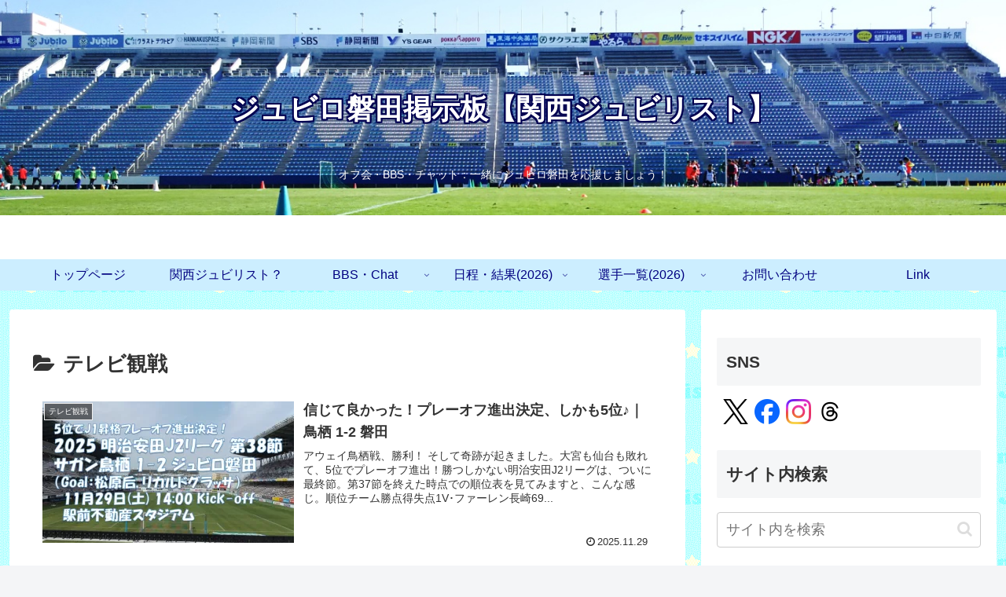

--- FILE ---
content_type: text/css
request_url: https://kanjubi.jp/wp/wp-content/themes/cocoon-child-master/style.css?ver=6.9&fver=20250714084912
body_size: 469
content:
@charset "UTF-8";

/*!
Theme Name: Cocoon Child
Description: Cocoon専用の子テーマ
Theme URI: https://wp-cocoon.com/
Author: わいひら
Author URI: https://nelog.jp/
Template:   cocoon-master
Version:    1.1.3
*/

/************************************
** 子テーマ用のスタイルを書く
************************************/
/*必要ならばここにコードを書く*/
/*サイトロゴのフォント変更-文字白*/
.logo-header a span{
font-family: 'メイリオ','Meiryo';
font-weight: bold;
font-size:36px;
text-shadow:2px 2px 0 #000050, -2px -2px 0 #000050,
              -2px 2px 0 #000050, 2px -2px 0 #000050,
              0px 2px 0 #000050,  0 -2px 0 #000050,
              -2px 0 0 #000050, 2px 0 0 #000050;
}


/************************************
** レスポンシブデザイン用のメディアクエリ
************************************/
/*1023px以下*/
@media screen and (max-width: 1023px){
  /*必要ならばここにコードを書く*/
}

/*834px以下*/
@media screen and (max-width: 834px){
  /*必要ならばここにコードを書く*/
}

/*480px以下*/
@media screen and (max-width: 480px){
  /*必要ならばここにコードを書く*/
}


--- FILE ---
content_type: application/javascript; charset=utf-8;
request_url: https://dalc.valuecommerce.com/app3?p=885218574&_s=https%3A%2F%2Fkanjubi.jp%2Fcategory%2F%25E8%25A6%25B3%25E6%2588%25A6%2F%25E3%2583%2586%25E3%2583%25AC%25E3%2583%2593%25E8%25A6%25B3%25E6%2588%25A6%2F&vf=iVBORw0KGgoAAAANSUhEUgAAAAMAAAADCAYAAABWKLW%2FAAAAMElEQVQYV2NkFGP4nxG9jiG8P4yBkS%2BN%2BX%2B1jjFD44%2FTDIy5XF3%2F5z3bwPBZ4BgDAPjoDljVf7eYAAAAAElFTkSuQmCC
body_size: 4468
content:
vc_linkswitch_callback({"t":"6971aec1","r":"aXGuwQABsMIDiZI2CooERAqKCJTsbA","ub":"aXGuwAAEDmYDiZI2CooBbQqKC%2FA6%2Fg%3D%3D","vcid":"07WYIEbThvBXyRdZqN-21DZ8gE3lwy3hcKtfiP3n9WIRycIgT1qocsuHIblhmMUt-Cl-_Uoaf5LEuROnhswQxv0TXvTNoJmYVWYAzG2569Wgb-7OH_Pv_hktmMiUHsqx","vcpub":"0.110786","brand.asoview.com":{"a":"2698489","m":"3147096","g":"e57fbcdc8e"},"rurubu.travel":{"a":"2550407","m":"2366735","g":"d3eec9ecc5","sp":"utm_source%3Dvaluecommerce%26utm_medium%3Daffiliate"},"kumapon.jp":{"a":"2473767","m":"2740569","g":"d0284ae2a3","sp":"uiaid%3Dxx2ba0007"},"www.jtb.co.jp/kokunai_htl":{"a":"2549714","m":"2161637","g":"5fe835dabd","sp":"utm_source%3Dvcdom%26utm_medium%3Daffiliate"},"s.kumapon.jp":{"a":"2473767","m":"2740569","g":"d0284ae2a3","sp":"uiaid%3Dxx2ba0007"},"d1ys6hwpe74y8z.cloudfront.net":{"a":"2817906","m":"3414447","g":"7f875c9f8e"},"travel.yahoo.co.jp":{"a":"2761515","m":"2244419","g":"a74ae0f88e"},"paypaystep.yahoo.co.jp":{"a":"2840499","m":"2201292","g":"f5d880fc8e"},"st-www.rurubu.travel":{"a":"2550407","m":"2366735","g":"d3eec9ecc5","sp":"utm_source%3Dvaluecommerce%26utm_medium%3Daffiliate"},"tabelog.com":{"a":"2797472","m":"3366797","g":"a1e3aaa48e"},"wwwtst.hotpepper.jp":{"a":"2594692","m":"2262623","g":"c0fd053ba5","sp":"vos%3Dnhppvccp99002"},"paypaymall.yahoo.co.jp":{"a":"2840499","m":"2201292","g":"f5d880fc8e"},"bit.ly":{"a":"2773224","m":"3267352","g":"155a0548da","sp":"utm_source%3Dvc%26utm_medium%3Daffiliate%26utm_campaign%3Dproduct_detail"},"www.hotpepper.jp":{"a":"2594692","m":"2262623","g":"c0fd053ba5","sp":"vos%3Dnhppvccp99002"},"external-test-pc.staging.furunavi.com":{"a":"2773224","m":"3267352","g":"155a0548da","sp":"utm_source%3Dvc%26utm_medium%3Daffiliate%26utm_campaign%3Dproduct_detail"},"www.jtb.co.jp/kokunai_hotel":{"a":"2549714","m":"2161637","g":"5fe835dabd","sp":"utm_source%3Dvcdom%26utm_medium%3Daffiliate"},"tour.rurubu.travel":{"a":"2550407","m":"2366735","g":"d3eec9ecc5","sp":"utm_source%3Dvaluecommerce%26utm_medium%3Daffiliate"},"jalan.net":{"a":"2513343","m":"2130725","g":"48e425a78e"},"www.jtb.co.jp":{"a":"2549714","m":"2161637","g":"5fe835dabd","sp":"utm_source%3Dvcdom%26utm_medium%3Daffiliate"},"shopping.yahoo.co.jp":{"a":"2840499","m":"2201292","g":"f5d880fc8e"},"townwork.net":{"a":"2565807","m":"2953484","g":"3dc4bee1aa","sp":"vos%3Ddtwmprsc0000060019"},"www.jtbonline.jp":{"a":"2549714","m":"2161637","g":"5fe835dabd","sp":"utm_source%3Dvcdom%26utm_medium%3Daffiliate"},"www.amazon.co.jp":{"a":"2614000","m":"2366370","g":"2d17c605ae","sp":"tag%3Dvc-22%26linkCode%3Dure"},"app-external-test-pc.staging.furunavi.com":{"a":"2773224","m":"3267352","g":"155a0548da","sp":"utm_source%3Dvc%26utm_medium%3Daffiliate%26utm_campaign%3Dproduct_detail"},"approach.yahoo.co.jp":{"a":"2840499","m":"2201292","g":"f5d880fc8e"},"furusatohonpo.jp":{"a":"2817906","m":"3414447","g":"7f875c9f8e"},"st-plus.rurubu.travel":{"a":"2550407","m":"2366735","g":"d3eec9ecc5","sp":"utm_source%3Dvaluecommerce%26utm_medium%3Daffiliate"},"app.furunavi.jp":{"a":"2773224","m":"3267352","g":"155a0548da","sp":"utm_source%3Dvc%26utm_medium%3Daffiliate%26utm_campaign%3Dproduct_detail"},"jtb.co.jp":{"a":"2549714","m":"2161637","g":"5fe835dabd","sp":"utm_source%3Dvcdom%26utm_medium%3Daffiliate"},"r.advg.jp":{"a":"2550407","m":"2366735","g":"d3eec9ecc5","sp":"utm_source%3Dvaluecommerce%26utm_medium%3Daffiliate"},"l":5,"www.hotpepper.jp?vos=nhppvccp99002":{"a":"2594692","m":"2262623","g":"c0fd053ba5","sp":"vos%3Dnhppvccp99002"},"p":885218574,"s":3219503,"www.rurubu.travel":{"a":"2550407","m":"2366735","g":"d3eec9ecc5","sp":"utm_source%3Dvaluecommerce%26utm_medium%3Daffiliate"},"fcf.furunavi.jp":{"a":"2773224","m":"3267352","g":"155a0548da","sp":"utm_source%3Dvc%26utm_medium%3Daffiliate%26utm_campaign%3Dproduct_detail"},"dom.jtb.co.jp":{"a":"2549714","m":"2161637","g":"5fe835dabd","sp":"utm_source%3Dvcdom%26utm_medium%3Daffiliate"},"biz.travel.yahoo.co.jp":{"a":"2761515","m":"2244419","g":"a74ae0f88e"},"mini-shopping.yahoo.co.jp":{"a":"2840499","m":"2201292","g":"f5d880fc8e"},"master.qa.notyru.com":{"a":"2550407","m":"2366735","g":"d3eec9ecc5","sp":"utm_source%3Dvaluecommerce%26utm_medium%3Daffiliate"},"furunavi.jp":{"a":"2773224","m":"3267352","g":"155a0548da","sp":"utm_source%3Dvc%26utm_medium%3Daffiliate%26utm_campaign%3Dproduct_detail"},"shopping.geocities.jp":{"a":"2840499","m":"2201292","g":"f5d880fc8e"},"www.jtb.co.jp/kokunai":{"a":"2549714","m":"2161637","g":"5fe835dabd","sp":"utm_source%3Dvcdom%26utm_medium%3Daffiliate"},"www.asoview.com":{"a":"2698489","m":"3147096","g":"e57fbcdc8e"}})